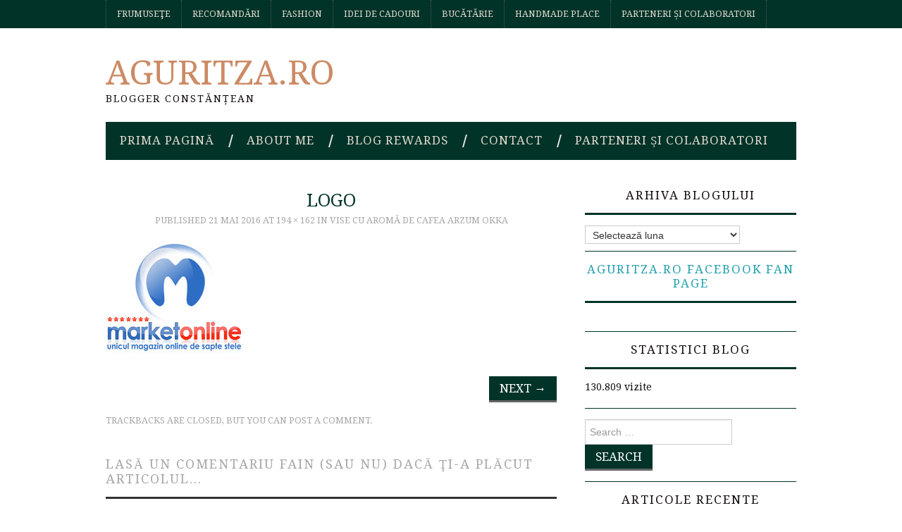

--- FILE ---
content_type: text/html; charset=UTF-8
request_url: https://www.aguritza.ro/2015/10/vise-cu-aroma-de-cafea-arzum-okka.html/logo
body_size: 17057
content:
<!DOCTYPE html><html lang="ro-RO"><head><title>logo - Aguritza.ro</title><meta charset="UTF-8"><meta name="viewport" content="width=device-width"><link rel="profile" href="http://gmpg.org/xfn/11"><link rel="pingback" href="https://www.aguritza.ro/xmlrpc.php"><meta name='robots' content='index, follow, max-image-preview:large, max-snippet:-1, max-video-preview:-1' /><style>img:is([sizes="auto" i], [sizes^="auto," i]) { contain-intrinsic-size: 3000px 1500px }</style><meta name="google-site-verification" content="lgJqkjoBFV1NL37XNIcnU70xEmqsabpaiEkNaoey2PU" /><title>logo - Aguritza.ro</title><link rel="canonical" href="https://www.aguritza.ro/2015/10/vise-cu-aroma-de-cafea-arzum-okka.html/logo/" /><meta property="og:locale" content="ro_RO" /><meta property="og:type" content="article" /><meta property="og:title" content="logo - Aguritza.ro" /><meta property="og:url" content="https://www.aguritza.ro/2015/10/vise-cu-aroma-de-cafea-arzum-okka.html/logo/" /><meta property="og:site_name" content="Aguritza.ro" /><meta property="article:publisher" content="https://www.facebook.com/AguritzaBlog" /><meta property="og:image" content="https://www.aguritza.ro/2015/10/vise-cu-aroma-de-cafea-arzum-okka.html/logo" /><meta property="og:image:width" content="194" /><meta property="og:image:height" content="162" /><meta property="og:image:type" content="image/jpeg" /><meta name="twitter:card" content="summary_large_image" /> <script type="application/ld+json" class="yoast-schema-graph">{"@context":"https://schema.org","@graph":[{"@type":"WebPage","@id":"https://www.aguritza.ro/2015/10/vise-cu-aroma-de-cafea-arzum-okka.html/logo/","url":"https://www.aguritza.ro/2015/10/vise-cu-aroma-de-cafea-arzum-okka.html/logo/","name":"logo - Aguritza.ro","isPartOf":{"@id":"https://www.aguritza.ro/#website"},"primaryImageOfPage":{"@id":"https://www.aguritza.ro/2015/10/vise-cu-aroma-de-cafea-arzum-okka.html/logo/#primaryimage"},"image":{"@id":"https://www.aguritza.ro/2015/10/vise-cu-aroma-de-cafea-arzum-okka.html/logo/#primaryimage"},"thumbnailUrl":"https://www.aguritza.ro/wp-content/uploads/2015/10/logo.jpg","datePublished":"2016-05-21T19:25:57+00:00","breadcrumb":{"@id":"https://www.aguritza.ro/2015/10/vise-cu-aroma-de-cafea-arzum-okka.html/logo/#breadcrumb"},"inLanguage":"ro-RO","potentialAction":[{"@type":"ReadAction","target":["https://www.aguritza.ro/2015/10/vise-cu-aroma-de-cafea-arzum-okka.html/logo/"]}]},{"@type":"ImageObject","inLanguage":"ro-RO","@id":"https://www.aguritza.ro/2015/10/vise-cu-aroma-de-cafea-arzum-okka.html/logo/#primaryimage","url":"https://www.aguritza.ro/wp-content/uploads/2015/10/logo.jpg","contentUrl":"https://www.aguritza.ro/wp-content/uploads/2015/10/logo.jpg","width":194,"height":162},{"@type":"BreadcrumbList","@id":"https://www.aguritza.ro/2015/10/vise-cu-aroma-de-cafea-arzum-okka.html/logo/#breadcrumb","itemListElement":[{"@type":"ListItem","position":1,"name":"Acasă","item":"https://www.aguritza.ro/"},{"@type":"ListItem","position":2,"name":"Vise cu aromă de cafea Arzum Okka","item":"https://www.aguritza.ro/2015/10/vise-cu-aroma-de-cafea-arzum-okka.html"},{"@type":"ListItem","position":3,"name":"logo"}]},{"@type":"WebSite","@id":"https://www.aguritza.ro/#website","url":"https://www.aguritza.ro/","name":"Aguritza.ro","description":"Blogger Constănțean","publisher":{"@id":"https://www.aguritza.ro/#/schema/person/3411992a3c157537dff348277c72d739"},"potentialAction":[{"@type":"SearchAction","target":{"@type":"EntryPoint","urlTemplate":"https://www.aguritza.ro/?s={search_term_string}"},"query-input":{"@type":"PropertyValueSpecification","valueRequired":true,"valueName":"search_term_string"}}],"inLanguage":"ro-RO"},{"@type":["Person","Organization"],"@id":"https://www.aguritza.ro/#/schema/person/3411992a3c157537dff348277c72d739","name":"Aguritza","image":{"@type":"ImageObject","inLanguage":"ro-RO","@id":"https://www.aguritza.ro/#/schema/person/image/","url":"https://www.aguritza.ro/wp-content/uploads/2018/06/36340428_10156508646107265_7345246914931064832_n.jpg","contentUrl":"https://www.aguritza.ro/wp-content/uploads/2018/06/36340428_10156508646107265_7345246914931064832_n.jpg","width":887,"height":960,"caption":"Aguritza"},"logo":{"@id":"https://www.aguritza.ro/#/schema/person/image/"},"sameAs":["https://www.aguritza.ro/","https://www.facebook.com/AguritzaBlog","https://www.instagram.com/aguritza.ro/"]}]}</script> <link rel='dns-prefetch' href='//stats.wp.com' /><link rel='dns-prefetch' href='//fonts.googleapis.com' /><link rel='dns-prefetch' href='//v0.wordpress.com' /><link rel='dns-prefetch' href='//widgets.wp.com' /><link rel='dns-prefetch' href='//s0.wp.com' /><link rel='dns-prefetch' href='//0.gravatar.com' /><link rel='dns-prefetch' href='//1.gravatar.com' /><link rel='dns-prefetch' href='//2.gravatar.com' /><link rel='dns-prefetch' href='//jetpack.wordpress.com' /><link rel='dns-prefetch' href='//public-api.wordpress.com' /><link rel='dns-prefetch' href='//www.googletagmanager.com' /><link rel='dns-prefetch' href='//pagead2.googlesyndication.com' /><link rel="alternate" type="application/rss+xml" title="Aguritza.ro &raquo; Flux" href="https://www.aguritza.ro/feed" /><link rel="alternate" type="application/rss+xml" title="Aguritza.ro &raquo; Flux comentarii" href="https://www.aguritza.ro/comments/feed" /><link rel="alternate" type="application/rss+xml" title="Flux comentarii Aguritza.ro &raquo; logo" href="https://www.aguritza.ro/2015/10/vise-cu-aroma-de-cafea-arzum-okka.html/logo#main/feed" />  <script src="//www.googletagmanager.com/gtag/js?id=G-YT8YSX3CFG"  data-cfasync="false" data-wpfc-render="false" type="text/javascript" async></script> <script data-cfasync="false" data-wpfc-render="false" type="text/javascript">var mi_version = '9.11.1';
				var mi_track_user = true;
				var mi_no_track_reason = '';
								var MonsterInsightsDefaultLocations = {"page_location":"https:\/\/www.aguritza.ro\/2015\/10\/vise-cu-aroma-de-cafea-arzum-okka.html\/logo\/"};
								if ( typeof MonsterInsightsPrivacyGuardFilter === 'function' ) {
					var MonsterInsightsLocations = (typeof MonsterInsightsExcludeQuery === 'object') ? MonsterInsightsPrivacyGuardFilter( MonsterInsightsExcludeQuery ) : MonsterInsightsPrivacyGuardFilter( MonsterInsightsDefaultLocations );
				} else {
					var MonsterInsightsLocations = (typeof MonsterInsightsExcludeQuery === 'object') ? MonsterInsightsExcludeQuery : MonsterInsightsDefaultLocations;
				}

								var disableStrs = [
										'ga-disable-G-YT8YSX3CFG',
									];

				/* Function to detect opted out users */
				function __gtagTrackerIsOptedOut() {
					for (var index = 0; index < disableStrs.length; index++) {
						if (document.cookie.indexOf(disableStrs[index] + '=true') > -1) {
							return true;
						}
					}

					return false;
				}

				/* Disable tracking if the opt-out cookie exists. */
				if (__gtagTrackerIsOptedOut()) {
					for (var index = 0; index < disableStrs.length; index++) {
						window[disableStrs[index]] = true;
					}
				}

				/* Opt-out function */
				function __gtagTrackerOptout() {
					for (var index = 0; index < disableStrs.length; index++) {
						document.cookie = disableStrs[index] + '=true; expires=Thu, 31 Dec 2099 23:59:59 UTC; path=/';
						window[disableStrs[index]] = true;
					}
				}

				if ('undefined' === typeof gaOptout) {
					function gaOptout() {
						__gtagTrackerOptout();
					}
				}
								window.dataLayer = window.dataLayer || [];

				window.MonsterInsightsDualTracker = {
					helpers: {},
					trackers: {},
				};
				if (mi_track_user) {
					function __gtagDataLayer() {
						dataLayer.push(arguments);
					}

					function __gtagTracker(type, name, parameters) {
						if (!parameters) {
							parameters = {};
						}

						if (parameters.send_to) {
							__gtagDataLayer.apply(null, arguments);
							return;
						}

						if (type === 'event') {
														parameters.send_to = monsterinsights_frontend.v4_id;
							var hookName = name;
							if (typeof parameters['event_category'] !== 'undefined') {
								hookName = parameters['event_category'] + ':' + name;
							}

							if (typeof MonsterInsightsDualTracker.trackers[hookName] !== 'undefined') {
								MonsterInsightsDualTracker.trackers[hookName](parameters);
							} else {
								__gtagDataLayer('event', name, parameters);
							}
							
						} else {
							__gtagDataLayer.apply(null, arguments);
						}
					}

					__gtagTracker('js', new Date());
					__gtagTracker('set', {
						'developer_id.dZGIzZG': true,
											});
					if ( MonsterInsightsLocations.page_location ) {
						__gtagTracker('set', MonsterInsightsLocations);
					}
										__gtagTracker('config', 'G-YT8YSX3CFG', {"forceSSL":"true","link_attribution":"true"} );
										window.gtag = __gtagTracker;										(function () {
						/* https://developers.google.com/analytics/devguides/collection/analyticsjs/ */
						/* ga and __gaTracker compatibility shim. */
						var noopfn = function () {
							return null;
						};
						var newtracker = function () {
							return new Tracker();
						};
						var Tracker = function () {
							return null;
						};
						var p = Tracker.prototype;
						p.get = noopfn;
						p.set = noopfn;
						p.send = function () {
							var args = Array.prototype.slice.call(arguments);
							args.unshift('send');
							__gaTracker.apply(null, args);
						};
						var __gaTracker = function () {
							var len = arguments.length;
							if (len === 0) {
								return;
							}
							var f = arguments[len - 1];
							if (typeof f !== 'object' || f === null || typeof f.hitCallback !== 'function') {
								if ('send' === arguments[0]) {
									var hitConverted, hitObject = false, action;
									if ('event' === arguments[1]) {
										if ('undefined' !== typeof arguments[3]) {
											hitObject = {
												'eventAction': arguments[3],
												'eventCategory': arguments[2],
												'eventLabel': arguments[4],
												'value': arguments[5] ? arguments[5] : 1,
											}
										}
									}
									if ('pageview' === arguments[1]) {
										if ('undefined' !== typeof arguments[2]) {
											hitObject = {
												'eventAction': 'page_view',
												'page_path': arguments[2],
											}
										}
									}
									if (typeof arguments[2] === 'object') {
										hitObject = arguments[2];
									}
									if (typeof arguments[5] === 'object') {
										Object.assign(hitObject, arguments[5]);
									}
									if ('undefined' !== typeof arguments[1].hitType) {
										hitObject = arguments[1];
										if ('pageview' === hitObject.hitType) {
											hitObject.eventAction = 'page_view';
										}
									}
									if (hitObject) {
										action = 'timing' === arguments[1].hitType ? 'timing_complete' : hitObject.eventAction;
										hitConverted = mapArgs(hitObject);
										__gtagTracker('event', action, hitConverted);
									}
								}
								return;
							}

							function mapArgs(args) {
								var arg, hit = {};
								var gaMap = {
									'eventCategory': 'event_category',
									'eventAction': 'event_action',
									'eventLabel': 'event_label',
									'eventValue': 'event_value',
									'nonInteraction': 'non_interaction',
									'timingCategory': 'event_category',
									'timingVar': 'name',
									'timingValue': 'value',
									'timingLabel': 'event_label',
									'page': 'page_path',
									'location': 'page_location',
									'title': 'page_title',
									'referrer' : 'page_referrer',
								};
								for (arg in args) {
																		if (!(!args.hasOwnProperty(arg) || !gaMap.hasOwnProperty(arg))) {
										hit[gaMap[arg]] = args[arg];
									} else {
										hit[arg] = args[arg];
									}
								}
								return hit;
							}

							try {
								f.hitCallback();
							} catch (ex) {
							}
						};
						__gaTracker.create = newtracker;
						__gaTracker.getByName = newtracker;
						__gaTracker.getAll = function () {
							return [];
						};
						__gaTracker.remove = noopfn;
						__gaTracker.loaded = true;
						window['__gaTracker'] = __gaTracker;
					})();
									} else {
										console.log("");
					(function () {
						function __gtagTracker() {
							return null;
						}

						window['__gtagTracker'] = __gtagTracker;
						window['gtag'] = __gtagTracker;
					})();
									}</script>  <script type="text/javascript">window._wpemojiSettings = {"baseUrl":"https:\/\/s.w.org\/images\/core\/emoji\/16.0.1\/72x72\/","ext":".png","svgUrl":"https:\/\/s.w.org\/images\/core\/emoji\/16.0.1\/svg\/","svgExt":".svg","source":{"concatemoji":"https:\/\/www.aguritza.ro\/wp-includes\/js\/wp-emoji-release.min.js?ver=6.8.3"}};
/*! This file is auto-generated */
!function(s,n){var o,i,e;function c(e){try{var t={supportTests:e,timestamp:(new Date).valueOf()};sessionStorage.setItem(o,JSON.stringify(t))}catch(e){}}function p(e,t,n){e.clearRect(0,0,e.canvas.width,e.canvas.height),e.fillText(t,0,0);var t=new Uint32Array(e.getImageData(0,0,e.canvas.width,e.canvas.height).data),a=(e.clearRect(0,0,e.canvas.width,e.canvas.height),e.fillText(n,0,0),new Uint32Array(e.getImageData(0,0,e.canvas.width,e.canvas.height).data));return t.every(function(e,t){return e===a[t]})}function u(e,t){e.clearRect(0,0,e.canvas.width,e.canvas.height),e.fillText(t,0,0);for(var n=e.getImageData(16,16,1,1),a=0;a<n.data.length;a++)if(0!==n.data[a])return!1;return!0}function f(e,t,n,a){switch(t){case"flag":return n(e,"\ud83c\udff3\ufe0f\u200d\u26a7\ufe0f","\ud83c\udff3\ufe0f\u200b\u26a7\ufe0f")?!1:!n(e,"\ud83c\udde8\ud83c\uddf6","\ud83c\udde8\u200b\ud83c\uddf6")&&!n(e,"\ud83c\udff4\udb40\udc67\udb40\udc62\udb40\udc65\udb40\udc6e\udb40\udc67\udb40\udc7f","\ud83c\udff4\u200b\udb40\udc67\u200b\udb40\udc62\u200b\udb40\udc65\u200b\udb40\udc6e\u200b\udb40\udc67\u200b\udb40\udc7f");case"emoji":return!a(e,"\ud83e\udedf")}return!1}function g(e,t,n,a){var r="undefined"!=typeof WorkerGlobalScope&&self instanceof WorkerGlobalScope?new OffscreenCanvas(300,150):s.createElement("canvas"),o=r.getContext("2d",{willReadFrequently:!0}),i=(o.textBaseline="top",o.font="600 32px Arial",{});return e.forEach(function(e){i[e]=t(o,e,n,a)}),i}function t(e){var t=s.createElement("script");t.src=e,t.defer=!0,s.head.appendChild(t)}"undefined"!=typeof Promise&&(o="wpEmojiSettingsSupports",i=["flag","emoji"],n.supports={everything:!0,everythingExceptFlag:!0},e=new Promise(function(e){s.addEventListener("DOMContentLoaded",e,{once:!0})}),new Promise(function(t){var n=function(){try{var e=JSON.parse(sessionStorage.getItem(o));if("object"==typeof e&&"number"==typeof e.timestamp&&(new Date).valueOf()<e.timestamp+604800&&"object"==typeof e.supportTests)return e.supportTests}catch(e){}return null}();if(!n){if("undefined"!=typeof Worker&&"undefined"!=typeof OffscreenCanvas&&"undefined"!=typeof URL&&URL.createObjectURL&&"undefined"!=typeof Blob)try{var e="postMessage("+g.toString()+"("+[JSON.stringify(i),f.toString(),p.toString(),u.toString()].join(",")+"));",a=new Blob([e],{type:"text/javascript"}),r=new Worker(URL.createObjectURL(a),{name:"wpTestEmojiSupports"});return void(r.onmessage=function(e){c(n=e.data),r.terminate(),t(n)})}catch(e){}c(n=g(i,f,p,u))}t(n)}).then(function(e){for(var t in e)n.supports[t]=e[t],n.supports.everything=n.supports.everything&&n.supports[t],"flag"!==t&&(n.supports.everythingExceptFlag=n.supports.everythingExceptFlag&&n.supports[t]);n.supports.everythingExceptFlag=n.supports.everythingExceptFlag&&!n.supports.flag,n.DOMReady=!1,n.readyCallback=function(){n.DOMReady=!0}}).then(function(){return e}).then(function(){var e;n.supports.everything||(n.readyCallback(),(e=n.source||{}).concatemoji?t(e.concatemoji):e.wpemoji&&e.twemoji&&(t(e.twemoji),t(e.wpemoji)))}))}((window,document),window._wpemojiSettings);</script> <style id='wp-emoji-styles-inline-css' type='text/css'>img.wp-smiley, img.emoji {
		display: inline !important;
		border: none !important;
		box-shadow: none !important;
		height: 1em !important;
		width: 1em !important;
		margin: 0 0.07em !important;
		vertical-align: -0.1em !important;
		background: none !important;
		padding: 0 !important;
	}</style><link data-optimized="1" rel='stylesheet' id='wp-block-library-css' href='https://www.aguritza.ro/wp-content/litespeed/css/feb1b935f60c21ad06f06ff314ec6f98.css?ver=a4f5c' type='text/css' media='all' /><style id='classic-theme-styles-inline-css' type='text/css'>/*! This file is auto-generated */
.wp-block-button__link{color:#fff;background-color:#32373c;border-radius:9999px;box-shadow:none;text-decoration:none;padding:calc(.667em + 2px) calc(1.333em + 2px);font-size:1.125em}.wp-block-file__button{background:#32373c;color:#fff;text-decoration:none}</style><link data-optimized="1" rel='stylesheet' id='mediaelement-css' href='https://www.aguritza.ro/wp-content/litespeed/css/2277465ca234d25214304ea0b2ebef2f.css?ver=1ca12' type='text/css' media='all' /><link data-optimized="1" rel='stylesheet' id='wp-mediaelement-css' href='https://www.aguritza.ro/wp-content/litespeed/css/af88bfa26deb13cfb7196771a42c3eb3.css?ver=91353' type='text/css' media='all' /><style id='jetpack-sharing-buttons-style-inline-css' type='text/css'>.jetpack-sharing-buttons__services-list{display:flex;flex-direction:row;flex-wrap:wrap;gap:0;list-style-type:none;margin:5px;padding:0}.jetpack-sharing-buttons__services-list.has-small-icon-size{font-size:12px}.jetpack-sharing-buttons__services-list.has-normal-icon-size{font-size:16px}.jetpack-sharing-buttons__services-list.has-large-icon-size{font-size:24px}.jetpack-sharing-buttons__services-list.has-huge-icon-size{font-size:36px}@media print{.jetpack-sharing-buttons__services-list{display:none!important}}.editor-styles-wrapper .wp-block-jetpack-sharing-buttons{gap:0;padding-inline-start:0}ul.jetpack-sharing-buttons__services-list.has-background{padding:1.25em 2.375em}</style><style id='global-styles-inline-css' type='text/css'>:root{--wp--preset--aspect-ratio--square: 1;--wp--preset--aspect-ratio--4-3: 4/3;--wp--preset--aspect-ratio--3-4: 3/4;--wp--preset--aspect-ratio--3-2: 3/2;--wp--preset--aspect-ratio--2-3: 2/3;--wp--preset--aspect-ratio--16-9: 16/9;--wp--preset--aspect-ratio--9-16: 9/16;--wp--preset--color--black: #000000;--wp--preset--color--cyan-bluish-gray: #abb8c3;--wp--preset--color--white: #ffffff;--wp--preset--color--pale-pink: #f78da7;--wp--preset--color--vivid-red: #cf2e2e;--wp--preset--color--luminous-vivid-orange: #ff6900;--wp--preset--color--luminous-vivid-amber: #fcb900;--wp--preset--color--light-green-cyan: #7bdcb5;--wp--preset--color--vivid-green-cyan: #00d084;--wp--preset--color--pale-cyan-blue: #8ed1fc;--wp--preset--color--vivid-cyan-blue: #0693e3;--wp--preset--color--vivid-purple: #9b51e0;--wp--preset--gradient--vivid-cyan-blue-to-vivid-purple: linear-gradient(135deg,rgba(6,147,227,1) 0%,rgb(155,81,224) 100%);--wp--preset--gradient--light-green-cyan-to-vivid-green-cyan: linear-gradient(135deg,rgb(122,220,180) 0%,rgb(0,208,130) 100%);--wp--preset--gradient--luminous-vivid-amber-to-luminous-vivid-orange: linear-gradient(135deg,rgba(252,185,0,1) 0%,rgba(255,105,0,1) 100%);--wp--preset--gradient--luminous-vivid-orange-to-vivid-red: linear-gradient(135deg,rgba(255,105,0,1) 0%,rgb(207,46,46) 100%);--wp--preset--gradient--very-light-gray-to-cyan-bluish-gray: linear-gradient(135deg,rgb(238,238,238) 0%,rgb(169,184,195) 100%);--wp--preset--gradient--cool-to-warm-spectrum: linear-gradient(135deg,rgb(74,234,220) 0%,rgb(151,120,209) 20%,rgb(207,42,186) 40%,rgb(238,44,130) 60%,rgb(251,105,98) 80%,rgb(254,248,76) 100%);--wp--preset--gradient--blush-light-purple: linear-gradient(135deg,rgb(255,206,236) 0%,rgb(152,150,240) 100%);--wp--preset--gradient--blush-bordeaux: linear-gradient(135deg,rgb(254,205,165) 0%,rgb(254,45,45) 50%,rgb(107,0,62) 100%);--wp--preset--gradient--luminous-dusk: linear-gradient(135deg,rgb(255,203,112) 0%,rgb(199,81,192) 50%,rgb(65,88,208) 100%);--wp--preset--gradient--pale-ocean: linear-gradient(135deg,rgb(255,245,203) 0%,rgb(182,227,212) 50%,rgb(51,167,181) 100%);--wp--preset--gradient--electric-grass: linear-gradient(135deg,rgb(202,248,128) 0%,rgb(113,206,126) 100%);--wp--preset--gradient--midnight: linear-gradient(135deg,rgb(2,3,129) 0%,rgb(40,116,252) 100%);--wp--preset--font-size--small: 13px;--wp--preset--font-size--medium: 20px;--wp--preset--font-size--large: 36px;--wp--preset--font-size--x-large: 42px;--wp--preset--spacing--20: 0.44rem;--wp--preset--spacing--30: 0.67rem;--wp--preset--spacing--40: 1rem;--wp--preset--spacing--50: 1.5rem;--wp--preset--spacing--60: 2.25rem;--wp--preset--spacing--70: 3.38rem;--wp--preset--spacing--80: 5.06rem;--wp--preset--shadow--natural: 6px 6px 9px rgba(0, 0, 0, 0.2);--wp--preset--shadow--deep: 12px 12px 50px rgba(0, 0, 0, 0.4);--wp--preset--shadow--sharp: 6px 6px 0px rgba(0, 0, 0, 0.2);--wp--preset--shadow--outlined: 6px 6px 0px -3px rgba(255, 255, 255, 1), 6px 6px rgba(0, 0, 0, 1);--wp--preset--shadow--crisp: 6px 6px 0px rgba(0, 0, 0, 1);}:where(.is-layout-flex){gap: 0.5em;}:where(.is-layout-grid){gap: 0.5em;}body .is-layout-flex{display: flex;}.is-layout-flex{flex-wrap: wrap;align-items: center;}.is-layout-flex > :is(*, div){margin: 0;}body .is-layout-grid{display: grid;}.is-layout-grid > :is(*, div){margin: 0;}:where(.wp-block-columns.is-layout-flex){gap: 2em;}:where(.wp-block-columns.is-layout-grid){gap: 2em;}:where(.wp-block-post-template.is-layout-flex){gap: 1.25em;}:where(.wp-block-post-template.is-layout-grid){gap: 1.25em;}.has-black-color{color: var(--wp--preset--color--black) !important;}.has-cyan-bluish-gray-color{color: var(--wp--preset--color--cyan-bluish-gray) !important;}.has-white-color{color: var(--wp--preset--color--white) !important;}.has-pale-pink-color{color: var(--wp--preset--color--pale-pink) !important;}.has-vivid-red-color{color: var(--wp--preset--color--vivid-red) !important;}.has-luminous-vivid-orange-color{color: var(--wp--preset--color--luminous-vivid-orange) !important;}.has-luminous-vivid-amber-color{color: var(--wp--preset--color--luminous-vivid-amber) !important;}.has-light-green-cyan-color{color: var(--wp--preset--color--light-green-cyan) !important;}.has-vivid-green-cyan-color{color: var(--wp--preset--color--vivid-green-cyan) !important;}.has-pale-cyan-blue-color{color: var(--wp--preset--color--pale-cyan-blue) !important;}.has-vivid-cyan-blue-color{color: var(--wp--preset--color--vivid-cyan-blue) !important;}.has-vivid-purple-color{color: var(--wp--preset--color--vivid-purple) !important;}.has-black-background-color{background-color: var(--wp--preset--color--black) !important;}.has-cyan-bluish-gray-background-color{background-color: var(--wp--preset--color--cyan-bluish-gray) !important;}.has-white-background-color{background-color: var(--wp--preset--color--white) !important;}.has-pale-pink-background-color{background-color: var(--wp--preset--color--pale-pink) !important;}.has-vivid-red-background-color{background-color: var(--wp--preset--color--vivid-red) !important;}.has-luminous-vivid-orange-background-color{background-color: var(--wp--preset--color--luminous-vivid-orange) !important;}.has-luminous-vivid-amber-background-color{background-color: var(--wp--preset--color--luminous-vivid-amber) !important;}.has-light-green-cyan-background-color{background-color: var(--wp--preset--color--light-green-cyan) !important;}.has-vivid-green-cyan-background-color{background-color: var(--wp--preset--color--vivid-green-cyan) !important;}.has-pale-cyan-blue-background-color{background-color: var(--wp--preset--color--pale-cyan-blue) !important;}.has-vivid-cyan-blue-background-color{background-color: var(--wp--preset--color--vivid-cyan-blue) !important;}.has-vivid-purple-background-color{background-color: var(--wp--preset--color--vivid-purple) !important;}.has-black-border-color{border-color: var(--wp--preset--color--black) !important;}.has-cyan-bluish-gray-border-color{border-color: var(--wp--preset--color--cyan-bluish-gray) !important;}.has-white-border-color{border-color: var(--wp--preset--color--white) !important;}.has-pale-pink-border-color{border-color: var(--wp--preset--color--pale-pink) !important;}.has-vivid-red-border-color{border-color: var(--wp--preset--color--vivid-red) !important;}.has-luminous-vivid-orange-border-color{border-color: var(--wp--preset--color--luminous-vivid-orange) !important;}.has-luminous-vivid-amber-border-color{border-color: var(--wp--preset--color--luminous-vivid-amber) !important;}.has-light-green-cyan-border-color{border-color: var(--wp--preset--color--light-green-cyan) !important;}.has-vivid-green-cyan-border-color{border-color: var(--wp--preset--color--vivid-green-cyan) !important;}.has-pale-cyan-blue-border-color{border-color: var(--wp--preset--color--pale-cyan-blue) !important;}.has-vivid-cyan-blue-border-color{border-color: var(--wp--preset--color--vivid-cyan-blue) !important;}.has-vivid-purple-border-color{border-color: var(--wp--preset--color--vivid-purple) !important;}.has-vivid-cyan-blue-to-vivid-purple-gradient-background{background: var(--wp--preset--gradient--vivid-cyan-blue-to-vivid-purple) !important;}.has-light-green-cyan-to-vivid-green-cyan-gradient-background{background: var(--wp--preset--gradient--light-green-cyan-to-vivid-green-cyan) !important;}.has-luminous-vivid-amber-to-luminous-vivid-orange-gradient-background{background: var(--wp--preset--gradient--luminous-vivid-amber-to-luminous-vivid-orange) !important;}.has-luminous-vivid-orange-to-vivid-red-gradient-background{background: var(--wp--preset--gradient--luminous-vivid-orange-to-vivid-red) !important;}.has-very-light-gray-to-cyan-bluish-gray-gradient-background{background: var(--wp--preset--gradient--very-light-gray-to-cyan-bluish-gray) !important;}.has-cool-to-warm-spectrum-gradient-background{background: var(--wp--preset--gradient--cool-to-warm-spectrum) !important;}.has-blush-light-purple-gradient-background{background: var(--wp--preset--gradient--blush-light-purple) !important;}.has-blush-bordeaux-gradient-background{background: var(--wp--preset--gradient--blush-bordeaux) !important;}.has-luminous-dusk-gradient-background{background: var(--wp--preset--gradient--luminous-dusk) !important;}.has-pale-ocean-gradient-background{background: var(--wp--preset--gradient--pale-ocean) !important;}.has-electric-grass-gradient-background{background: var(--wp--preset--gradient--electric-grass) !important;}.has-midnight-gradient-background{background: var(--wp--preset--gradient--midnight) !important;}.has-small-font-size{font-size: var(--wp--preset--font-size--small) !important;}.has-medium-font-size{font-size: var(--wp--preset--font-size--medium) !important;}.has-large-font-size{font-size: var(--wp--preset--font-size--large) !important;}.has-x-large-font-size{font-size: var(--wp--preset--font-size--x-large) !important;}
:where(.wp-block-post-template.is-layout-flex){gap: 1.25em;}:where(.wp-block-post-template.is-layout-grid){gap: 1.25em;}
:where(.wp-block-columns.is-layout-flex){gap: 2em;}:where(.wp-block-columns.is-layout-grid){gap: 2em;}
:root :where(.wp-block-pullquote){font-size: 1.5em;line-height: 1.6;}</style><link rel='stylesheet' id='athemes-headings-fonts-css' href='//fonts.googleapis.com/css?family=Droid+Serif%3A400%2C700%2C400italic%2C700italic&#038;ver=6.8.3' type='text/css' media='all' /><link rel='stylesheet' id='athemes-body-fonts-css' href='//fonts.googleapis.com/css?family=Droid+Serif%3A400%2C700%2C400italic%2C700italic&#038;ver=6.8.3' type='text/css' media='all' /><link data-optimized="1" rel='stylesheet' id='athemes-symbols-css' href='https://www.aguritza.ro/wp-content/litespeed/css/3f9d8470fdb3a2011276d569c6b200a8.css?ver=ad24e' type='text/css' media='all' /><link data-optimized="1" rel='stylesheet' id='athemes-bootstrap-css' href='https://www.aguritza.ro/wp-content/litespeed/css/7760202b6119d3de13e72ddee4d07236.css?ver=12b4f' type='text/css' media='all' /><link data-optimized="1" rel='stylesheet' id='athemes-style-css' href='https://www.aguritza.ro/wp-content/litespeed/css/0d9c3e43c02bf7dc257217584f08bbeb.css?ver=f1b2a' type='text/css' media='all' /><style id='athemes-style-inline-css' type='text/css'>button, input[type="button"], input[type="reset"], input[type="submit"], #top-navigation, #top-navigation li:hover ul, #top-navigation li.sfHover ul, #main-navigation li:hover ul, #main-navigation li.sfHover ul, #main-navigation > .sf-menu > ul, .site-content [class*="navigation"] a, .widget-tab-nav li.active a, .widget-social-icons li a [class^="ico-"]:before, .site-footer { background: #013328; }
#main-navigation, .entry-footer, .page-header, .author-info, .site-content [class*="navigation"] a:hover, .site-content .post-navigation, .comments-title, .widget, .widget-title, ul.widget-tab-nav, .site-extra { border-color: #013328; }
.site-title a { color: #cc8b65; }
.site-description { color: #100c0d; }
.entry-title, .entry-title a { color: #013328; }
body { color: #100c0d; }
h1, h2, h3, h4, h5, h6, button, input[type="button"], input[type="reset"], input[type="submit"], .site-title, .site-description, .sf-menu li a, .nav-open, .nav-close, .entry-meta, .author-info .author-links a, .site-content [class*="navigation"] a, .site-content .post-navigation span, .comment-list li.comment .comment-author .fn, .comment-list li.comment .comment-metadata a, .comment-list li.comment .reply a, #commentform label, .widget-tab-nav li a, .widget-entry-content span, .widget-entry-summary span, #widget-tab-tags, .site-footer { font-family: Droid Serif; }
body { font-family: Droid Serif; }</style><link data-optimized="1" rel='stylesheet' id='jetpack_likes-css' href='https://www.aguritza.ro/wp-content/litespeed/css/208ff7ba30fe71d80612f9698ea5b4be.css?ver=2bc8d' type='text/css' media='all' /><style id='jetpack_facebook_likebox-inline-css' type='text/css'>.widget_facebook_likebox {
	overflow: hidden;
}</style> <script type="text/javascript" src="//cdn.aguritza.ro/wp-includes/js/dist/hooks.min.js?ver=4d63a3d491d11ffd8ac6" id="wp-hooks-js"></script> <script type="text/javascript" src="//cdn.aguritza.ro/wp-includes/js/dist/i18n.min.js?ver=5e580eb46a90c2b997e6" id="wp-i18n-js"></script> <script type="text/javascript" id="wp-i18n-js-after">wp.i18n.setLocaleData( { 'text direction\u0004ltr': [ 'ltr' ] } );</script> <script type="text/javascript" src="//cdn.aguritza.ro/wp-includes/js/dist/vendor/wp-polyfill.min.js?ver=3.15.0" id="wp-polyfill-js"></script> <script type="text/javascript" src="//cdn.aguritza.ro/wp-includes/js/dist/url.min.js?ver=c2964167dfe2477c14ea" id="wp-url-js"></script> <script type="text/javascript" id="wp-api-fetch-js-translations">( function( domain, translations ) {
	var localeData = translations.locale_data[ domain ] || translations.locale_data.messages;
	localeData[""].domain = domain;
	wp.i18n.setLocaleData( localeData, domain );
} )( "default", {"translation-revision-date":"2025-12-09 09:48:50+0000","generator":"GlotPress\/4.0.3","domain":"messages","locale_data":{"messages":{"":{"domain":"messages","plural-forms":"nplurals=3; plural=(n == 1) ? 0 : ((n == 0 || n % 100 >= 2 && n % 100 <= 19) ? 1 : 2);","lang":"ro"},"An unknown error occurred.":["A ap\u0103rut o eroare necunoscut\u0103."],"The response is not a valid JSON response.":["R\u0103spunsul nu este un r\u0103spuns JSON valid."],"Media upload failed. If this is a photo or a large image, please scale it down and try again.":["\u00cenc\u0103rcarea elementului media a e\u0219uat. Dac\u0103 este o fotografie sau o imagine mare, te rog s\u0103-i reduci dimensiunile \u0219i \u00eencearc\u0103 din nou."],"You are probably offline.":["Probabil e\u0219ti offline."]}},"comment":{"reference":"wp-includes\/js\/dist\/api-fetch.js"}} );</script> <script type="text/javascript" src="//cdn.aguritza.ro/wp-includes/js/dist/api-fetch.min.js?ver=3623a576c78df404ff20" id="wp-api-fetch-js"></script> <script type="text/javascript" id="wp-api-fetch-js-after">wp.apiFetch.use( wp.apiFetch.createRootURLMiddleware( "https://www.aguritza.ro/wp-json/" ) );
wp.apiFetch.nonceMiddleware = wp.apiFetch.createNonceMiddleware( "1ed603c199" );
wp.apiFetch.use( wp.apiFetch.nonceMiddleware );
wp.apiFetch.use( wp.apiFetch.mediaUploadMiddleware );
wp.apiFetch.nonceEndpoint = "https://www.aguritza.ro/wp-admin/admin-ajax.php?action=rest-nonce";</script> <script data-cfasync="false" data-wpfc-render="false" type="text/javascript" id='monsterinsights-frontend-script-js-extra'>var monsterinsights_frontend = {"js_events_tracking":"true","download_extensions":"doc,pdf,ppt,zip,xls,docx,pptx,xlsx","inbound_paths":"[{\"path\":\"\\\/go\\\/\",\"label\":\"affiliate\"},{\"path\":\"\\\/recommend\\\/\",\"label\":\"affiliate\"}]","home_url":"https:\/\/www.aguritza.ro","hash_tracking":"false","v4_id":"G-YT8YSX3CFG"};</script> <script type="text/javascript" src="//cdn.aguritza.ro/wp-includes/js/jquery/jquery.min.js?ver=3.7.1" id="jquery-core-js"></script> <link rel="https://api.w.org/" href="https://www.aguritza.ro/wp-json/" /><link rel="alternate" title="JSON" type="application/json" href="https://www.aguritza.ro/wp-json/wp/v2/media/844" /><link rel="EditURI" type="application/rsd+xml" title="RSD" href="https://www.aguritza.ro/xmlrpc.php?rsd" /><link rel='shortlink' href='https://wp.me/a855PX-dC' /><link rel="alternate" title="oEmbed (JSON)" type="application/json+oembed" href="https://www.aguritza.ro/wp-json/oembed/1.0/embed?url=https%3A%2F%2Fwww.aguritza.ro%2F2015%2F10%2Fvise-cu-aroma-de-cafea-arzum-okka.html%2Flogo%23main" /><link rel="alternate" title="oEmbed (XML)" type="text/xml+oembed" href="https://www.aguritza.ro/wp-json/oembed/1.0/embed?url=https%3A%2F%2Fwww.aguritza.ro%2F2015%2F10%2Fvise-cu-aroma-de-cafea-arzum-okka.html%2Flogo%23main&#038;format=xml" /><meta name="generator" content="Site Kit by Google 1.170.0" /><style>img#wpstats{display:none}</style><!--[if lt IE 9]> <script src="https://www.aguritza.ro/wp-content/themes/fashionistas/js/html5shiv.js"></script> <![endif]--><meta name="google-adsense-platform-account" content="ca-host-pub-2644536267352236"><meta name="google-adsense-platform-domain" content="sitekit.withgoogle.com"> <style type="text/css">.recentcomments a{display:inline !important;padding:0 !important;margin:0 !important;}</style> <script type="text/javascript" async="async" src="https://pagead2.googlesyndication.com/pagead/js/adsbygoogle.js?client=ca-pub-1657257591509507&amp;host=ca-host-pub-2644536267352236" crossorigin="anonymous"></script> <style type="text/css" id="wp-custom-css">#top-navigation li a{
	color: #E3DCD2; 
}
#top-navigation li a:hover{
	color: #CC8B65;
}

#main-navigation li.current_page_item>a{
	color: #CC8B65;
}

#main-navigation li a{
	color: #E3DCD2; 
}

#main-navigation li a:hover{
	color: #CC8B65;
}

.entry-title a:hover{
	color: #CC8B65;
}</style></head><body class="attachment wp-singular attachment-template-default single single-attachment postid-844 attachmentid-844 attachment-jpeg wp-theme-fashionistas" data-burst_id="844" data-burst_type="attachment"><nav id="top-navigation" class="main-navigation" role="navigation"><div class="clearfix container"><div class="sf-menu"><ul id="menu-contact" class="menu"><li id="menu-item-7226" class="menu-item menu-item-type-taxonomy menu-item-object-category menu-item-7226"><a href="https://www.aguritza.ro/category/frumusete">Frumuseţe</a></li><li id="menu-item-7225" class="menu-item menu-item-type-taxonomy menu-item-object-category menu-item-7225"><a href="https://www.aguritza.ro/category/recomandari">Recomandări</a></li><li id="menu-item-7227" class="menu-item menu-item-type-taxonomy menu-item-object-category menu-item-7227"><a href="https://www.aguritza.ro/category/fashion">Fashion</a></li><li id="menu-item-7228" class="menu-item menu-item-type-taxonomy menu-item-object-category menu-item-7228"><a href="https://www.aguritza.ro/category/idei-de-cadouri">Idei de cadouri</a></li><li id="menu-item-7229" class="menu-item menu-item-type-taxonomy menu-item-object-category menu-item-7229"><a href="https://www.aguritza.ro/category/bucatarie">Bucătărie</a></li><li id="menu-item-7230" class="menu-item menu-item-type-taxonomy menu-item-object-category menu-item-7230"><a href="https://www.aguritza.ro/category/handmade-place">Handmade Place</a></li><li id="menu-item-7253" class="menu-item menu-item-type-post_type menu-item-object-page menu-item-7253"><a href="https://www.aguritza.ro/parteneri-blog">PARTENERI ȘI COLABORATORI</a></li></ul></div></div></nav><header id="masthead" class="clearfix container site-header" role="banner"><div class="site-branding"><div class="site-title"> <a href="https://www.aguritza.ro/" title="Aguritza.ro" rel="home"> Aguritza.ro </a></div><div class="site-description">Blogger Constănțean</div></div></header><nav id="main-navigation" class="container main-navigation" role="navigation"> <a href="#main-navigation" class="nav-open">Menu</a> <a href="#" class="nav-close">Close</a><div class="sf-menu"><ul><li ><a href="https://www.aguritza.ro/">Prima pagină</a></li><li class="page_item page-item-2708"><a href="https://www.aguritza.ro/about-me">About Me</a></li><li class="page_item page-item-546"><a href="https://www.aguritza.ro/blog-rewards">BLOG REWARDS</a></li><li class="page_item page-item-8691"><a href="https://www.aguritza.ro/contact">Contact</a></li><li class="page_item page-item-7251"><a href="https://www.aguritza.ro/parteneri-blog">PARTENERI ȘI COLABORATORI</a></li></ul></div></nav><div id="main" class="site-main"><div class="clearfix container"><div id="primary" class="content-area image-attachment"><div id="content" class="site-content" role="main"><article id="post-844" class="post-844 attachment type-attachment status-inherit hentry"><header class="entry-header"><h1 class="entry-title">logo</h1><div class="entry-meta"> Published <span class="entry-date"><time class="entry-date" datetime="2016-05-21T22:25:57+03:00">21 mai 2016</time></span> at <a href="https://www.aguritza.ro/wp-content/uploads/2015/10/logo.jpg" title="Link to full-size image">194 &times; 162</a> in <a href="https://www.aguritza.ro/2015/10/vise-cu-aroma-de-cafea-arzum-okka.html" title="Return to Vise cu aromă de cafea Arzum Okka" rel="gallery">Vise cu aromă de cafea Arzum Okka</a></div></header><div class="entry-content"><div class="entry-attachment"><div class="attachment"> <a href="https://www.aguritza.ro/2015/10/vise-cu-aroma-de-cafea-arzum-okka.html/logo#main" title="logo" rel="attachment"><img width="194" height="162" src="https://www.aguritza.ro/wp-content/uploads/2015/10/logo.jpg" class="attachment-1200x1200 size-1200x1200" alt="" decoding="async" /></a></div></div></div><nav role="navigation" id="image-navigation" class="image-navigation"><div class="nav-previous"></div><div class="nav-next"><a href='https://www.aguritza.ro/2015/10/vise-cu-aroma-de-cafea-arzum-okka.html/okke7-300x249#main'>Next <span class="meta-nav">&rarr;</span></a></div></nav><footer class="entry-meta"> Trackbacks are closed, but you can <a class="comment-link" href="#respond" title="Post a comment">post a comment</a>.</footer></article><div id="comments" class="comments-area"><div id="respond" class="comment-respond"><h3 id="reply-title" class="comment-reply-title">Lasă un comentariu fain (sau nu) dacă ţi-a plăcut articolul...<small><a rel="nofollow" id="cancel-comment-reply-link" href="/2015/10/vise-cu-aroma-de-cafea-arzum-okka.html/logo#respond" style="display:none;">Anulează răspunsul</a></small></h3><form id="commentform" class="comment-form"> <iframe
 title="Formular de comentarii"
 src="https://jetpack.wordpress.com/jetpack-comment/?blogid=119424769&#038;postid=844&#038;comment_registration=0&#038;require_name_email=1&#038;stc_enabled=1&#038;stb_enabled=1&#038;show_avatars=1&#038;avatar_default=mystery&#038;greeting=Las%C4%83+un+comentariu+fain+%28sau+nu%29+dac%C4%83+%C5%A3i-a+pl%C4%83cut+articolul...&#038;jetpack_comments_nonce=2f72222f7a&#038;greeting_reply=R%C4%83spunde-i+lui+%25s&#038;color_scheme=light&#038;lang=ro_RO&#038;jetpack_version=15.4&#038;iframe_unique_id=1&#038;show_cookie_consent=10&#038;has_cookie_consent=0&#038;is_current_user_subscribed=0&#038;token_key=%3Bnormal%3B&#038;sig=fc416b64ccca3b7309d7951d79e0b1a170e16de7#parent=https%3A%2F%2Fwww.aguritza.ro%2F2015%2F10%2Fvise-cu-aroma-de-cafea-arzum-okka.html%2Flogo"
 name="jetpack_remote_comment"
 style="width:100%; height: 430px; border:0;"
 class="jetpack_remote_comment"
 id="jetpack_remote_comment"
 sandbox="allow-same-origin allow-top-navigation allow-scripts allow-forms allow-popups"
 > </iframe> <!--[if !IE]><!--> <script>document.addEventListener('DOMContentLoaded', function () {
							var commentForms = document.getElementsByClassName('jetpack_remote_comment');
							for (var i = 0; i < commentForms.length; i++) {
								commentForms[i].allowTransparency = false;
								commentForms[i].scrolling = 'no';
							}
						});</script> <!--<![endif]--></form></div> <input type="hidden" name="comment_parent" id="comment_parent" value="" /></div></div></div><div id="widget-area-2" class="site-sidebar widget-area" role="complementary"><aside id="archives-3" class="widget widget_archive"><h3 class="widget-title">ARHIVA BLOGULUI</h3> <label class="screen-reader-text" for="archives-dropdown-3">ARHIVA BLOGULUI</label> <select id="archives-dropdown-3" name="archive-dropdown"><option value="">Selectează luna</option><option value='https://www.aguritza.ro/2025/12'> decembrie 2025</option><option value='https://www.aguritza.ro/2025/11'> noiembrie 2025</option><option value='https://www.aguritza.ro/2025/10'> octombrie 2025</option><option value='https://www.aguritza.ro/2025/09'> septembrie 2025</option><option value='https://www.aguritza.ro/2025/08'> august 2025</option><option value='https://www.aguritza.ro/2025/06'> iunie 2025</option><option value='https://www.aguritza.ro/2025/05'> mai 2025</option><option value='https://www.aguritza.ro/2025/04'> aprilie 2025</option><option value='https://www.aguritza.ro/2025/03'> martie 2025</option><option value='https://www.aguritza.ro/2024/05'> mai 2024</option><option value='https://www.aguritza.ro/2024/04'> aprilie 2024</option><option value='https://www.aguritza.ro/2024/03'> martie 2024</option><option value='https://www.aguritza.ro/2024/02'> februarie 2024</option><option value='https://www.aguritza.ro/2024/01'> ianuarie 2024</option><option value='https://www.aguritza.ro/2023/12'> decembrie 2023</option><option value='https://www.aguritza.ro/2023/11'> noiembrie 2023</option><option value='https://www.aguritza.ro/2023/10'> octombrie 2023</option><option value='https://www.aguritza.ro/2023/09'> septembrie 2023</option><option value='https://www.aguritza.ro/2023/08'> august 2023</option><option value='https://www.aguritza.ro/2023/07'> iulie 2023</option><option value='https://www.aguritza.ro/2023/06'> iunie 2023</option><option value='https://www.aguritza.ro/2023/05'> mai 2023</option><option value='https://www.aguritza.ro/2023/04'> aprilie 2023</option><option value='https://www.aguritza.ro/2023/03'> martie 2023</option><option value='https://www.aguritza.ro/2022/11'> noiembrie 2022</option><option value='https://www.aguritza.ro/2022/10'> octombrie 2022</option><option value='https://www.aguritza.ro/2022/09'> septembrie 2022</option><option value='https://www.aguritza.ro/2022/07'> iulie 2022</option><option value='https://www.aguritza.ro/2022/06'> iunie 2022</option><option value='https://www.aguritza.ro/2022/05'> mai 2022</option><option value='https://www.aguritza.ro/2022/04'> aprilie 2022</option><option value='https://www.aguritza.ro/2022/03'> martie 2022</option><option value='https://www.aguritza.ro/2022/02'> februarie 2022</option><option value='https://www.aguritza.ro/2022/01'> ianuarie 2022</option><option value='https://www.aguritza.ro/2021/12'> decembrie 2021</option><option value='https://www.aguritza.ro/2021/11'> noiembrie 2021</option><option value='https://www.aguritza.ro/2021/10'> octombrie 2021</option><option value='https://www.aguritza.ro/2021/09'> septembrie 2021</option><option value='https://www.aguritza.ro/2021/08'> august 2021</option><option value='https://www.aguritza.ro/2021/07'> iulie 2021</option><option value='https://www.aguritza.ro/2021/06'> iunie 2021</option><option value='https://www.aguritza.ro/2021/05'> mai 2021</option><option value='https://www.aguritza.ro/2021/04'> aprilie 2021</option><option value='https://www.aguritza.ro/2021/03'> martie 2021</option><option value='https://www.aguritza.ro/2021/02'> februarie 2021</option><option value='https://www.aguritza.ro/2021/01'> ianuarie 2021</option><option value='https://www.aguritza.ro/2020/12'> decembrie 2020</option><option value='https://www.aguritza.ro/2020/11'> noiembrie 2020</option><option value='https://www.aguritza.ro/2020/10'> octombrie 2020</option><option value='https://www.aguritza.ro/2020/09'> septembrie 2020</option><option value='https://www.aguritza.ro/2020/08'> august 2020</option><option value='https://www.aguritza.ro/2020/07'> iulie 2020</option><option value='https://www.aguritza.ro/2020/06'> iunie 2020</option><option value='https://www.aguritza.ro/2020/05'> mai 2020</option><option value='https://www.aguritza.ro/2020/04'> aprilie 2020</option><option value='https://www.aguritza.ro/2020/03'> martie 2020</option><option value='https://www.aguritza.ro/2020/02'> februarie 2020</option><option value='https://www.aguritza.ro/2020/01'> ianuarie 2020</option><option value='https://www.aguritza.ro/2019/11'> noiembrie 2019</option><option value='https://www.aguritza.ro/2019/10'> octombrie 2019</option><option value='https://www.aguritza.ro/2019/09'> septembrie 2019</option><option value='https://www.aguritza.ro/2019/07'> iulie 2019</option><option value='https://www.aguritza.ro/2019/06'> iunie 2019</option><option value='https://www.aguritza.ro/2019/05'> mai 2019</option><option value='https://www.aguritza.ro/2019/04'> aprilie 2019</option><option value='https://www.aguritza.ro/2019/03'> martie 2019</option><option value='https://www.aguritza.ro/2018/12'> decembrie 2018</option><option value='https://www.aguritza.ro/2018/11'> noiembrie 2018</option><option value='https://www.aguritza.ro/2018/09'> septembrie 2018</option><option value='https://www.aguritza.ro/2018/08'> august 2018</option><option value='https://www.aguritza.ro/2018/07'> iulie 2018</option><option value='https://www.aguritza.ro/2018/06'> iunie 2018</option><option value='https://www.aguritza.ro/2018/05'> mai 2018</option><option value='https://www.aguritza.ro/2018/04'> aprilie 2018</option><option value='https://www.aguritza.ro/2018/03'> martie 2018</option><option value='https://www.aguritza.ro/2018/02'> februarie 2018</option><option value='https://www.aguritza.ro/2018/01'> ianuarie 2018</option><option value='https://www.aguritza.ro/2017/12'> decembrie 2017</option><option value='https://www.aguritza.ro/2017/11'> noiembrie 2017</option><option value='https://www.aguritza.ro/2017/10'> octombrie 2017</option><option value='https://www.aguritza.ro/2017/09'> septembrie 2017</option><option value='https://www.aguritza.ro/2017/08'> august 2017</option><option value='https://www.aguritza.ro/2017/07'> iulie 2017</option><option value='https://www.aguritza.ro/2017/06'> iunie 2017</option><option value='https://www.aguritza.ro/2017/05'> mai 2017</option><option value='https://www.aguritza.ro/2017/04'> aprilie 2017</option><option value='https://www.aguritza.ro/2017/03'> martie 2017</option><option value='https://www.aguritza.ro/2017/02'> februarie 2017</option><option value='https://www.aguritza.ro/2017/01'> ianuarie 2017</option><option value='https://www.aguritza.ro/2016/12'> decembrie 2016</option><option value='https://www.aguritza.ro/2016/11'> noiembrie 2016</option><option value='https://www.aguritza.ro/2016/10'> octombrie 2016</option><option value='https://www.aguritza.ro/2016/09'> septembrie 2016</option><option value='https://www.aguritza.ro/2016/08'> august 2016</option><option value='https://www.aguritza.ro/2016/07'> iulie 2016</option><option value='https://www.aguritza.ro/2016/06'> iunie 2016</option><option value='https://www.aguritza.ro/2016/05'> mai 2016</option><option value='https://www.aguritza.ro/2016/04'> aprilie 2016</option><option value='https://www.aguritza.ro/2016/03'> martie 2016</option><option value='https://www.aguritza.ro/2016/02'> februarie 2016</option><option value='https://www.aguritza.ro/2016/01'> ianuarie 2016</option><option value='https://www.aguritza.ro/2015/12'> decembrie 2015</option><option value='https://www.aguritza.ro/2015/11'> noiembrie 2015</option><option value='https://www.aguritza.ro/2015/10'> octombrie 2015</option><option value='https://www.aguritza.ro/2015/09'> septembrie 2015</option><option value='https://www.aguritza.ro/2015/08'> august 2015</option><option value='https://www.aguritza.ro/2015/07'> iulie 2015</option><option value='https://www.aguritza.ro/2015/06'> iunie 2015</option><option value='https://www.aguritza.ro/2015/05'> mai 2015</option><option value='https://www.aguritza.ro/2015/04'> aprilie 2015</option><option value='https://www.aguritza.ro/2015/03'> martie 2015</option><option value='https://www.aguritza.ro/2015/02'> februarie 2015</option><option value='https://www.aguritza.ro/2015/01'> ianuarie 2015</option><option value='https://www.aguritza.ro/2014/12'> decembrie 2014</option><option value='https://www.aguritza.ro/2014/11'> noiembrie 2014</option><option value='https://www.aguritza.ro/2014/10'> octombrie 2014</option><option value='https://www.aguritza.ro/2014/09'> septembrie 2014</option><option value='https://www.aguritza.ro/2014/08'> august 2014</option><option value='https://www.aguritza.ro/2014/07'> iulie 2014</option><option value='https://www.aguritza.ro/2014/06'> iunie 2014</option><option value='https://www.aguritza.ro/2014/05'> mai 2014</option><option value='https://www.aguritza.ro/2014/04'> aprilie 2014</option><option value='https://www.aguritza.ro/2014/03'> martie 2014</option><option value='https://www.aguritza.ro/2014/02'> februarie 2014</option><option value='https://www.aguritza.ro/2014/01'> ianuarie 2014</option><option value='https://www.aguritza.ro/2013/12'> decembrie 2013</option><option value='https://www.aguritza.ro/2013/11'> noiembrie 2013</option><option value='https://www.aguritza.ro/2013/10'> octombrie 2013</option><option value='https://www.aguritza.ro/2013/09'> septembrie 2013</option><option value='https://www.aguritza.ro/2013/08'> august 2013</option><option value='https://www.aguritza.ro/2013/07'> iulie 2013</option><option value='https://www.aguritza.ro/2013/06'> iunie 2013</option><option value='https://www.aguritza.ro/2013/05'> mai 2013</option><option value='https://www.aguritza.ro/2013/04'> aprilie 2013</option><option value='https://www.aguritza.ro/2013/03'> martie 2013</option><option value='https://www.aguritza.ro/2013/02'> februarie 2013</option><option value='https://www.aguritza.ro/2013/01'> ianuarie 2013</option><option value='https://www.aguritza.ro/2012/12'> decembrie 2012</option><option value='https://www.aguritza.ro/2012/11'> noiembrie 2012</option><option value='https://www.aguritza.ro/2012/10'> octombrie 2012</option><option value='https://www.aguritza.ro/2012/09'> septembrie 2012</option><option value='https://www.aguritza.ro/2012/08'> august 2012</option><option value='https://www.aguritza.ro/2012/07'> iulie 2012</option><option value='https://www.aguritza.ro/2012/06'> iunie 2012</option><option value='https://www.aguritza.ro/2012/05'> mai 2012</option><option value='https://www.aguritza.ro/2012/04'> aprilie 2012</option><option value='https://www.aguritza.ro/2012/03'> martie 2012</option><option value='https://www.aguritza.ro/2012/02'> februarie 2012</option> </select> <script type="text/javascript">(function() {
	var dropdown = document.getElementById( "archives-dropdown-3" );
	function onSelectChange() {
		if ( dropdown.options[ dropdown.selectedIndex ].value !== '' ) {
			document.location.href = this.options[ this.selectedIndex ].value;
		}
	}
	dropdown.onchange = onSelectChange;
})();</script> </aside><aside id="facebook-likebox-2" class="widget widget_facebook_likebox"><h3 class="widget-title"><a href="https://www.facebook.com/AguritzaBlog/">Aguritza.ro Facebook Fan Page</a></h3><div id="fb-root"></div><div class="fb-page" data-href="https://www.facebook.com/AguritzaBlog/" data-width="340"  data-height="580" data-hide-cover="false" data-show-facepile="true" data-tabs="timeline" data-hide-cta="false" data-small-header="false"><div class="fb-xfbml-parse-ignore"><blockquote cite="https://www.facebook.com/AguritzaBlog/"><a href="https://www.facebook.com/AguritzaBlog/">Aguritza.ro Facebook Fan Page</a></blockquote></div></div></aside><aside id="blog-stats-2" class="widget blog-stats"><h3 class="widget-title">Statistici blog</h3><ul><li>130.809 vizite</li></ul></aside><aside id="search-3" class="widget widget_search"><form role="search" method="get" class="search-form" action="https://www.aguritza.ro/"> <label> <span class="screen-reader-text">Search for:</span> <input type="search" class="search-field" placeholder="Search &hellip;" value="" name="s" title="Search for:"> </label> <input type="submit" class="search-submit" value="Search"></form></aside><aside id="recent-posts-3" class="widget widget_recent_entries"><h3 class="widget-title">Articole recente</h3><ul><li> <a href="https://www.aguritza.ro/2025/12/de-sarbatori-te-poti-bucura-atat-de-mesele-bogate-cat-si-de-confort-digestiv-cu-sprijinul-lacium.html">De sărbători te poți bucura atât de mesele bogate, cât și de confort digestiv, cu sprijinul LACIUM®.</a></li><li> <a href="https://www.aguritza.ro/2025/12/superblog-2025-drumul-meu-spre-podium.html">SuperBlog 2025 – Drumul Meu Spre Podium</a></li><li> <a href="https://www.aguritza.ro/2025/12/sarbatori-cu-voie-buna-dar-si-cu-o-stare-de-bine-datorita-litorsal.html">Sărbători cu voie bună, dar și cu o stare de bine datorită LITORSAL®!</a></li><li> <a href="https://www.aguritza.ro/2025/12/today-advertising-gesturi-care-conteaza.html">Today Advertising &#8211; Gesturi care contează&#8230;</a></li><li> <a href="https://www.aguritza.ro/2025/11/robochat-cand-tehnologia-asculta-oamenii-inteleg.html">RoboChat &#8211; Când tehnologia ascultă, oamenii înțeleg&#8230;</a></li></ul></aside><aside id="recent-comments-3" class="widget widget_recent_comments"><h3 class="widget-title">Comentarii recente</h3><ul id="recentcomments"><li class="recentcomments"><span class="comment-author-link"><a href="https://blog.super-blog.eu/proba-13-cadourile-corporate-de-la-checklist-la-wow-cum-transformi-obiectele-in-experiente-memorabile-de-brand/" class="url" rel="ugc external nofollow">Proba 13. Cadourile corporate. De la „checklist” la „wow”: cum transformi obiectele în experiențe memorabile de brand</a></span> la <a href="https://www.aguritza.ro/2025/12/today-advertising-gesturi-care-conteaza.html#comment-6000">Today Advertising &#8211; Gesturi care contează&#8230;</a></li><li class="recentcomments"><span class="comment-author-link"><a href="https://blog.super-blog.eu/proba-12-cand-tehnologia-asculta-comunicarea-devine-mai-umana/" class="url" rel="ugc external nofollow">Proba 12. Când tehnologia “ascultă”, comunicarea devine mai umană</a></span> la <a href="https://www.aguritza.ro/2025/11/robochat-cand-tehnologia-asculta-oamenii-inteleg.html#comment-5988">RoboChat &#8211; Când tehnologia ascultă, oamenii înțeleg&#8230;</a></li><li class="recentcomments"><span class="comment-author-link"><a href="https://blog.super-blog.eu/proba-11-grija-care-vindeca-povesti-din-spatele-fiecarui-plasture/" class="url" rel="ugc external nofollow">Proba 11. Grija care vindecă &#8211; povești din spatele fiecărui plasture</a></span> la <a href="https://www.aguritza.ro/2025/11/cand-ranile-soptesc-medicale-shop-ro-raspunde-cu-grija.html#comment-5986">Când rănile șoptesc, Medicale-Shop.ro răspunde cu grijă</a></li><li class="recentcomments"><span class="comment-author-link"><a href="https://blog.super-blog.eu/proba-10-fericirea-da-din-coada-cum-iti-rasfeti-patrupedul-la-salonul-de-coafura-canina-felina/" class="url" rel="ugc external nofollow">Proba 10. Fericirea dă din coadă &#8211; Cum îți răsfeți patrupedul la salonul de coafură canină / felină</a></span> la <a href="https://www.aguritza.ro/2025/11/pet-cochet-fericirea-da-din-coada.html#comment-5980">Pet Cochet &#8211; Fericirea dă din coadă&#8230;</a></li><li class="recentcomments"><span class="comment-author-link"><a href="https://blog.super-blog.eu/proba-9-editura-niculescu-cartea-care-nu-exista-inca/" class="url" rel="ugc external nofollow">Proba 9. Editura NICULESCU – Cartea care nu există (încă)</a></span> la <a href="https://www.aguritza.ro/2025/11/inapoi-la-mine-cartea-care-poate-nu-exista-inca.html#comment-5971">„Înapoi la mine” &#8211; cartea care (poate) nu există încă&#8230;</a></li></ul></aside><aside id="top-posts-2" class="widget widget_top-posts"><h3 class="widget-title">Cele mai bune articole și pagini</h3><ul class='widgets-list-layout no-grav'><li><a href="https://www.aguritza.ro/2025/12/de-sarbatori-te-poti-bucura-atat-de-mesele-bogate-cat-si-de-confort-digestiv-cu-sprijinul-lacium.html" title="De sărbători te poți bucura atât de mesele bogate, cât și de confort digestiv, cu sprijinul LACIUM®." class="bump-view" data-bump-view="tp"><img loading="lazy" width="40" height="40" src="https://i0.wp.com/www.aguritza.ro/wp-content/uploads/2025/12/Lacium-blog-dec25-1800x800-1.jpg?resize=40%2C40&#038;ssl=1" srcset="https://i0.wp.com/www.aguritza.ro/wp-content/uploads/2025/12/Lacium-blog-dec25-1800x800-1.jpg?resize=40%2C40&amp;ssl=1 1x, https://i0.wp.com/www.aguritza.ro/wp-content/uploads/2025/12/Lacium-blog-dec25-1800x800-1.jpg?resize=60%2C60&amp;ssl=1 1.5x, https://i0.wp.com/www.aguritza.ro/wp-content/uploads/2025/12/Lacium-blog-dec25-1800x800-1.jpg?resize=80%2C80&amp;ssl=1 2x, https://i0.wp.com/www.aguritza.ro/wp-content/uploads/2025/12/Lacium-blog-dec25-1800x800-1.jpg?resize=120%2C120&amp;ssl=1 3x, https://i0.wp.com/www.aguritza.ro/wp-content/uploads/2025/12/Lacium-blog-dec25-1800x800-1.jpg?resize=160%2C160&amp;ssl=1 4x" alt="De sărbători te poți bucura atât de mesele bogate, cât și de confort digestiv, cu sprijinul LACIUM®." data-pin-nopin="true" class="widgets-list-layout-blavatar" /></a><div class="widgets-list-layout-links"> <a href="https://www.aguritza.ro/2025/12/de-sarbatori-te-poti-bucura-atat-de-mesele-bogate-cat-si-de-confort-digestiv-cu-sprijinul-lacium.html" title="De sărbători te poți bucura atât de mesele bogate, cât și de confort digestiv, cu sprijinul LACIUM®." class="bump-view" data-bump-view="tp">De sărbători te poți bucura atât de mesele bogate, cât și de confort digestiv, cu sprijinul LACIUM®.</a></div></li><li><a href="https://www.aguritza.ro/2014/10/violenta-copiilor.html" title="Violenţa copiilor..." class="bump-view" data-bump-view="tp"><img loading="lazy" width="40" height="40" src="https://secure.gravatar.com/avatar/9790ac9dd0457cd7368ae53a7cf996e6a4b27a1fe06527d6789360080fa1e751?s=40&#038;d=mm&#038;r=g" srcset="https://secure.gravatar.com/avatar/9790ac9dd0457cd7368ae53a7cf996e6a4b27a1fe06527d6789360080fa1e751?s=40&amp;d=mm&amp;r=g 1x" alt="Violenţa copiilor..." data-pin-nopin="true" class="widgets-list-layout-blavatar" /></a><div class="widgets-list-layout-links"> <a href="https://www.aguritza.ro/2014/10/violenta-copiilor.html" title="Violenţa copiilor..." class="bump-view" data-bump-view="tp">Violenţa copiilor...</a></div></li><li><a href="https://www.aguritza.ro/2023/07/beton-amprentat-constanta-o-tehnica-moderna-pentru-pavarea-si-decorarea-suprafetelor.html" title="Beton Amprentat Constanța: O Tehnică Modernă pentru Pavarea și Decorarea Suprafețelor" class="bump-view" data-bump-view="tp"><img loading="lazy" width="40" height="40" src="https://i0.wp.com/www.aguritza.ro/wp-content/uploads/2023/07/beton-amprentat-Constanta.jpg?resize=40%2C40&#038;ssl=1" srcset="https://i0.wp.com/www.aguritza.ro/wp-content/uploads/2023/07/beton-amprentat-Constanta.jpg?resize=40%2C40&amp;ssl=1 1x, https://i0.wp.com/www.aguritza.ro/wp-content/uploads/2023/07/beton-amprentat-Constanta.jpg?resize=60%2C60&amp;ssl=1 1.5x, https://i0.wp.com/www.aguritza.ro/wp-content/uploads/2023/07/beton-amprentat-Constanta.jpg?resize=80%2C80&amp;ssl=1 2x, https://i0.wp.com/www.aguritza.ro/wp-content/uploads/2023/07/beton-amprentat-Constanta.jpg?resize=120%2C120&amp;ssl=1 3x, https://i0.wp.com/www.aguritza.ro/wp-content/uploads/2023/07/beton-amprentat-Constanta.jpg?resize=160%2C160&amp;ssl=1 4x" alt="Beton Amprentat Constanța: O Tehnică Modernă pentru Pavarea și Decorarea Suprafețelor" data-pin-nopin="true" class="widgets-list-layout-blavatar" /></a><div class="widgets-list-layout-links"> <a href="https://www.aguritza.ro/2023/07/beton-amprentat-constanta-o-tehnica-moderna-pentru-pavarea-si-decorarea-suprafetelor.html" title="Beton Amprentat Constanța: O Tehnică Modernă pentru Pavarea și Decorarea Suprafețelor" class="bump-view" data-bump-view="tp">Beton Amprentat Constanța: O Tehnică Modernă pentru Pavarea și Decorarea Suprafețelor</a></div></li><li><a href="https://www.aguritza.ro/2025/11/restaurant-korean-seoul-o-calatorie-culinara-fara-bilet-de-avion.html" title="Restaurant Korean Seoul - o călătorie culinară, fără bilet de avion" class="bump-view" data-bump-view="tp"><img loading="lazy" width="40" height="40" src="https://i0.wp.com/www.aguritza.ro/wp-content/uploads/2025/11/476932426_1191429015998657_5623308829759780329_n.jpg?resize=40%2C40&#038;ssl=1" srcset="https://i0.wp.com/www.aguritza.ro/wp-content/uploads/2025/11/476932426_1191429015998657_5623308829759780329_n.jpg?resize=40%2C40&amp;ssl=1 1x, https://i0.wp.com/www.aguritza.ro/wp-content/uploads/2025/11/476932426_1191429015998657_5623308829759780329_n.jpg?resize=60%2C60&amp;ssl=1 1.5x, https://i0.wp.com/www.aguritza.ro/wp-content/uploads/2025/11/476932426_1191429015998657_5623308829759780329_n.jpg?resize=80%2C80&amp;ssl=1 2x, https://i0.wp.com/www.aguritza.ro/wp-content/uploads/2025/11/476932426_1191429015998657_5623308829759780329_n.jpg?resize=120%2C120&amp;ssl=1 3x, https://i0.wp.com/www.aguritza.ro/wp-content/uploads/2025/11/476932426_1191429015998657_5623308829759780329_n.jpg?resize=160%2C160&amp;ssl=1 4x" alt="Restaurant Korean Seoul - o călătorie culinară, fără bilet de avion" data-pin-nopin="true" class="widgets-list-layout-blavatar" /></a><div class="widgets-list-layout-links"> <a href="https://www.aguritza.ro/2025/11/restaurant-korean-seoul-o-calatorie-culinara-fara-bilet-de-avion.html" title="Restaurant Korean Seoul - o călătorie culinară, fără bilet de avion" class="bump-view" data-bump-view="tp">Restaurant Korean Seoul - o călătorie culinară, fără bilet de avion</a></div></li><li><a href="https://www.aguritza.ro/2021/12/gudart-partenerul-tau-in-amenajarea-baii-in-materie-de-gresie-si-faianta.html" title="Gudart - partenerul tau in amenajarea baii in materie de gresie si faianta" class="bump-view" data-bump-view="tp"><img loading="lazy" width="40" height="40" src="https://i0.wp.com/www.aguritza.ro/wp-content/uploads/2021/12/baie-moderna.jpg?resize=40%2C40&#038;ssl=1" srcset="https://i0.wp.com/www.aguritza.ro/wp-content/uploads/2021/12/baie-moderna.jpg?resize=40%2C40&amp;ssl=1 1x, https://i0.wp.com/www.aguritza.ro/wp-content/uploads/2021/12/baie-moderna.jpg?resize=60%2C60&amp;ssl=1 1.5x, https://i0.wp.com/www.aguritza.ro/wp-content/uploads/2021/12/baie-moderna.jpg?resize=80%2C80&amp;ssl=1 2x, https://i0.wp.com/www.aguritza.ro/wp-content/uploads/2021/12/baie-moderna.jpg?resize=120%2C120&amp;ssl=1 3x, https://i0.wp.com/www.aguritza.ro/wp-content/uploads/2021/12/baie-moderna.jpg?resize=160%2C160&amp;ssl=1 4x" alt="Gudart - partenerul tau in amenajarea baii in materie de gresie si faianta" data-pin-nopin="true" class="widgets-list-layout-blavatar" /></a><div class="widgets-list-layout-links"> <a href="https://www.aguritza.ro/2021/12/gudart-partenerul-tau-in-amenajarea-baii-in-materie-de-gresie-si-faianta.html" title="Gudart - partenerul tau in amenajarea baii in materie de gresie si faianta" class="bump-view" data-bump-view="tp">Gudart - partenerul tau in amenajarea baii in materie de gresie si faianta</a></div></li><li><a href="https://www.aguritza.ro/2023/12/ginger-happiness-dulce-din-pasiune.html" title="Ginger Happiness - Dulce din pasiune..." class="bump-view" data-bump-view="tp"><img loading="lazy" width="40" height="40" src="https://i0.wp.com/www.aguritza.ro/wp-content/uploads/2023/12/FB_IMG_1702366989269-01.jpeg?resize=40%2C40&#038;ssl=1" srcset="https://i0.wp.com/www.aguritza.ro/wp-content/uploads/2023/12/FB_IMG_1702366989269-01.jpeg?resize=40%2C40&amp;ssl=1 1x, https://i0.wp.com/www.aguritza.ro/wp-content/uploads/2023/12/FB_IMG_1702366989269-01.jpeg?resize=60%2C60&amp;ssl=1 1.5x, https://i0.wp.com/www.aguritza.ro/wp-content/uploads/2023/12/FB_IMG_1702366989269-01.jpeg?resize=80%2C80&amp;ssl=1 2x, https://i0.wp.com/www.aguritza.ro/wp-content/uploads/2023/12/FB_IMG_1702366989269-01.jpeg?resize=120%2C120&amp;ssl=1 3x, https://i0.wp.com/www.aguritza.ro/wp-content/uploads/2023/12/FB_IMG_1702366989269-01.jpeg?resize=160%2C160&amp;ssl=1 4x" alt="Ginger Happiness - Dulce din pasiune..." data-pin-nopin="true" class="widgets-list-layout-blavatar" /></a><div class="widgets-list-layout-links"> <a href="https://www.aguritza.ro/2023/12/ginger-happiness-dulce-din-pasiune.html" title="Ginger Happiness - Dulce din pasiune..." class="bump-view" data-bump-view="tp">Ginger Happiness - Dulce din pasiune...</a></div></li></ul></aside><aside id="text-13" class="widget widget_text"><h3 class="widget-title">Zelist</h3><div class="textwidget"><p><a href="https://www.zelist.ro/bloguriw/aguritza.ro" target="_blank" rel="noopener"><img decoding="async" src="https://www.zelist.ro/widgetp-small/aguritza.ro.jpg" border="0" /></a></p></div></aside><aside id="google_translate_widget-2" class="widget widget_google_translate_widget"><h3 class="widget-title">Translate</h3><div id="google_translate_element"></div></aside><aside id="search-2" class="widget widget_search"><form role="search" method="get" class="search-form" action="https://www.aguritza.ro/"> <label> <span class="screen-reader-text">Search for:</span> <input type="search" class="search-field" placeholder="Search &hellip;" value="" name="s" title="Search for:"> </label> <input type="submit" class="search-submit" value="Search"></form></aside><aside id="recent-posts-2" class="widget widget_recent_entries"><h3 class="widget-title">Articole recente</h3><ul><li> <a href="https://www.aguritza.ro/2025/12/de-sarbatori-te-poti-bucura-atat-de-mesele-bogate-cat-si-de-confort-digestiv-cu-sprijinul-lacium.html">De sărbători te poți bucura atât de mesele bogate, cât și de confort digestiv, cu sprijinul LACIUM®.</a></li><li> <a href="https://www.aguritza.ro/2025/12/superblog-2025-drumul-meu-spre-podium.html">SuperBlog 2025 – Drumul Meu Spre Podium</a></li><li> <a href="https://www.aguritza.ro/2025/12/sarbatori-cu-voie-buna-dar-si-cu-o-stare-de-bine-datorita-litorsal.html">Sărbători cu voie bună, dar și cu o stare de bine datorită LITORSAL®!</a></li><li> <a href="https://www.aguritza.ro/2025/12/today-advertising-gesturi-care-conteaza.html">Today Advertising &#8211; Gesturi care contează&#8230;</a></li><li> <a href="https://www.aguritza.ro/2025/11/robochat-cand-tehnologia-asculta-oamenii-inteleg.html">RoboChat &#8211; Când tehnologia ascultă, oamenii înțeleg&#8230;</a></li></ul></aside><aside id="recent-comments-2" class="widget widget_recent_comments"><h3 class="widget-title">Comentarii recente</h3><ul id="recentcomments-2"><li class="recentcomments"><span class="comment-author-link"><a href="https://blog.super-blog.eu/proba-13-cadourile-corporate-de-la-checklist-la-wow-cum-transformi-obiectele-in-experiente-memorabile-de-brand/" class="url" rel="ugc external nofollow">Proba 13. Cadourile corporate. De la „checklist” la „wow”: cum transformi obiectele în experiențe memorabile de brand</a></span> la <a href="https://www.aguritza.ro/2025/12/today-advertising-gesturi-care-conteaza.html#comment-6000">Today Advertising &#8211; Gesturi care contează&#8230;</a></li><li class="recentcomments"><span class="comment-author-link"><a href="https://blog.super-blog.eu/proba-12-cand-tehnologia-asculta-comunicarea-devine-mai-umana/" class="url" rel="ugc external nofollow">Proba 12. Când tehnologia “ascultă”, comunicarea devine mai umană</a></span> la <a href="https://www.aguritza.ro/2025/11/robochat-cand-tehnologia-asculta-oamenii-inteleg.html#comment-5988">RoboChat &#8211; Când tehnologia ascultă, oamenii înțeleg&#8230;</a></li><li class="recentcomments"><span class="comment-author-link"><a href="https://blog.super-blog.eu/proba-11-grija-care-vindeca-povesti-din-spatele-fiecarui-plasture/" class="url" rel="ugc external nofollow">Proba 11. Grija care vindecă &#8211; povești din spatele fiecărui plasture</a></span> la <a href="https://www.aguritza.ro/2025/11/cand-ranile-soptesc-medicale-shop-ro-raspunde-cu-grija.html#comment-5986">Când rănile șoptesc, Medicale-Shop.ro răspunde cu grijă</a></li><li class="recentcomments"><span class="comment-author-link"><a href="https://blog.super-blog.eu/proba-10-fericirea-da-din-coada-cum-iti-rasfeti-patrupedul-la-salonul-de-coafura-canina-felina/" class="url" rel="ugc external nofollow">Proba 10. Fericirea dă din coadă &#8211; Cum îți răsfeți patrupedul la salonul de coafură canină / felină</a></span> la <a href="https://www.aguritza.ro/2025/11/pet-cochet-fericirea-da-din-coada.html#comment-5980">Pet Cochet &#8211; Fericirea dă din coadă&#8230;</a></li><li class="recentcomments"><span class="comment-author-link"><a href="https://blog.super-blog.eu/proba-9-editura-niculescu-cartea-care-nu-exista-inca/" class="url" rel="ugc external nofollow">Proba 9. Editura NICULESCU – Cartea care nu există (încă)</a></span> la <a href="https://www.aguritza.ro/2025/11/inapoi-la-mine-cartea-care-poate-nu-exista-inca.html#comment-5971">„Înapoi la mine” &#8211; cartea care (poate) nu există încă&#8230;</a></li></ul></aside><aside id="archives-2" class="widget widget_archive"><h3 class="widget-title">Arhive</h3> <label class="screen-reader-text" for="archives-dropdown-2">Arhive</label> <select id="archives-dropdown-2" name="archive-dropdown"><option value="">Selectează luna</option><option value='https://www.aguritza.ro/2025/12'> decembrie 2025</option><option value='https://www.aguritza.ro/2025/11'> noiembrie 2025</option><option value='https://www.aguritza.ro/2025/10'> octombrie 2025</option><option value='https://www.aguritza.ro/2025/09'> septembrie 2025</option><option value='https://www.aguritza.ro/2025/08'> august 2025</option><option value='https://www.aguritza.ro/2025/06'> iunie 2025</option><option value='https://www.aguritza.ro/2025/05'> mai 2025</option><option value='https://www.aguritza.ro/2025/04'> aprilie 2025</option><option value='https://www.aguritza.ro/2025/03'> martie 2025</option><option value='https://www.aguritza.ro/2024/05'> mai 2024</option><option value='https://www.aguritza.ro/2024/04'> aprilie 2024</option><option value='https://www.aguritza.ro/2024/03'> martie 2024</option><option value='https://www.aguritza.ro/2024/02'> februarie 2024</option><option value='https://www.aguritza.ro/2024/01'> ianuarie 2024</option><option value='https://www.aguritza.ro/2023/12'> decembrie 2023</option><option value='https://www.aguritza.ro/2023/11'> noiembrie 2023</option><option value='https://www.aguritza.ro/2023/10'> octombrie 2023</option><option value='https://www.aguritza.ro/2023/09'> septembrie 2023</option><option value='https://www.aguritza.ro/2023/08'> august 2023</option><option value='https://www.aguritza.ro/2023/07'> iulie 2023</option><option value='https://www.aguritza.ro/2023/06'> iunie 2023</option><option value='https://www.aguritza.ro/2023/05'> mai 2023</option><option value='https://www.aguritza.ro/2023/04'> aprilie 2023</option><option value='https://www.aguritza.ro/2023/03'> martie 2023</option><option value='https://www.aguritza.ro/2022/11'> noiembrie 2022</option><option value='https://www.aguritza.ro/2022/10'> octombrie 2022</option><option value='https://www.aguritza.ro/2022/09'> septembrie 2022</option><option value='https://www.aguritza.ro/2022/07'> iulie 2022</option><option value='https://www.aguritza.ro/2022/06'> iunie 2022</option><option value='https://www.aguritza.ro/2022/05'> mai 2022</option><option value='https://www.aguritza.ro/2022/04'> aprilie 2022</option><option value='https://www.aguritza.ro/2022/03'> martie 2022</option><option value='https://www.aguritza.ro/2022/02'> februarie 2022</option><option value='https://www.aguritza.ro/2022/01'> ianuarie 2022</option><option value='https://www.aguritza.ro/2021/12'> decembrie 2021</option><option value='https://www.aguritza.ro/2021/11'> noiembrie 2021</option><option value='https://www.aguritza.ro/2021/10'> octombrie 2021</option><option value='https://www.aguritza.ro/2021/09'> septembrie 2021</option><option value='https://www.aguritza.ro/2021/08'> august 2021</option><option value='https://www.aguritza.ro/2021/07'> iulie 2021</option><option value='https://www.aguritza.ro/2021/06'> iunie 2021</option><option value='https://www.aguritza.ro/2021/05'> mai 2021</option><option value='https://www.aguritza.ro/2021/04'> aprilie 2021</option><option value='https://www.aguritza.ro/2021/03'> martie 2021</option><option value='https://www.aguritza.ro/2021/02'> februarie 2021</option><option value='https://www.aguritza.ro/2021/01'> ianuarie 2021</option><option value='https://www.aguritza.ro/2020/12'> decembrie 2020</option><option value='https://www.aguritza.ro/2020/11'> noiembrie 2020</option><option value='https://www.aguritza.ro/2020/10'> octombrie 2020</option><option value='https://www.aguritza.ro/2020/09'> septembrie 2020</option><option value='https://www.aguritza.ro/2020/08'> august 2020</option><option value='https://www.aguritza.ro/2020/07'> iulie 2020</option><option value='https://www.aguritza.ro/2020/06'> iunie 2020</option><option value='https://www.aguritza.ro/2020/05'> mai 2020</option><option value='https://www.aguritza.ro/2020/04'> aprilie 2020</option><option value='https://www.aguritza.ro/2020/03'> martie 2020</option><option value='https://www.aguritza.ro/2020/02'> februarie 2020</option><option value='https://www.aguritza.ro/2020/01'> ianuarie 2020</option><option value='https://www.aguritza.ro/2019/11'> noiembrie 2019</option><option value='https://www.aguritza.ro/2019/10'> octombrie 2019</option><option value='https://www.aguritza.ro/2019/09'> septembrie 2019</option><option value='https://www.aguritza.ro/2019/07'> iulie 2019</option><option value='https://www.aguritza.ro/2019/06'> iunie 2019</option><option value='https://www.aguritza.ro/2019/05'> mai 2019</option><option value='https://www.aguritza.ro/2019/04'> aprilie 2019</option><option value='https://www.aguritza.ro/2019/03'> martie 2019</option><option value='https://www.aguritza.ro/2018/12'> decembrie 2018</option><option value='https://www.aguritza.ro/2018/11'> noiembrie 2018</option><option value='https://www.aguritza.ro/2018/09'> septembrie 2018</option><option value='https://www.aguritza.ro/2018/08'> august 2018</option><option value='https://www.aguritza.ro/2018/07'> iulie 2018</option><option value='https://www.aguritza.ro/2018/06'> iunie 2018</option><option value='https://www.aguritza.ro/2018/05'> mai 2018</option><option value='https://www.aguritza.ro/2018/04'> aprilie 2018</option><option value='https://www.aguritza.ro/2018/03'> martie 2018</option><option value='https://www.aguritza.ro/2018/02'> februarie 2018</option><option value='https://www.aguritza.ro/2018/01'> ianuarie 2018</option><option value='https://www.aguritza.ro/2017/12'> decembrie 2017</option><option value='https://www.aguritza.ro/2017/11'> noiembrie 2017</option><option value='https://www.aguritza.ro/2017/10'> octombrie 2017</option><option value='https://www.aguritza.ro/2017/09'> septembrie 2017</option><option value='https://www.aguritza.ro/2017/08'> august 2017</option><option value='https://www.aguritza.ro/2017/07'> iulie 2017</option><option value='https://www.aguritza.ro/2017/06'> iunie 2017</option><option value='https://www.aguritza.ro/2017/05'> mai 2017</option><option value='https://www.aguritza.ro/2017/04'> aprilie 2017</option><option value='https://www.aguritza.ro/2017/03'> martie 2017</option><option value='https://www.aguritza.ro/2017/02'> februarie 2017</option><option value='https://www.aguritza.ro/2017/01'> ianuarie 2017</option><option value='https://www.aguritza.ro/2016/12'> decembrie 2016</option><option value='https://www.aguritza.ro/2016/11'> noiembrie 2016</option><option value='https://www.aguritza.ro/2016/10'> octombrie 2016</option><option value='https://www.aguritza.ro/2016/09'> septembrie 2016</option><option value='https://www.aguritza.ro/2016/08'> august 2016</option><option value='https://www.aguritza.ro/2016/07'> iulie 2016</option><option value='https://www.aguritza.ro/2016/06'> iunie 2016</option><option value='https://www.aguritza.ro/2016/05'> mai 2016</option><option value='https://www.aguritza.ro/2016/04'> aprilie 2016</option><option value='https://www.aguritza.ro/2016/03'> martie 2016</option><option value='https://www.aguritza.ro/2016/02'> februarie 2016</option><option value='https://www.aguritza.ro/2016/01'> ianuarie 2016</option><option value='https://www.aguritza.ro/2015/12'> decembrie 2015</option><option value='https://www.aguritza.ro/2015/11'> noiembrie 2015</option><option value='https://www.aguritza.ro/2015/10'> octombrie 2015</option><option value='https://www.aguritza.ro/2015/09'> septembrie 2015</option><option value='https://www.aguritza.ro/2015/08'> august 2015</option><option value='https://www.aguritza.ro/2015/07'> iulie 2015</option><option value='https://www.aguritza.ro/2015/06'> iunie 2015</option><option value='https://www.aguritza.ro/2015/05'> mai 2015</option><option value='https://www.aguritza.ro/2015/04'> aprilie 2015</option><option value='https://www.aguritza.ro/2015/03'> martie 2015</option><option value='https://www.aguritza.ro/2015/02'> februarie 2015</option><option value='https://www.aguritza.ro/2015/01'> ianuarie 2015</option><option value='https://www.aguritza.ro/2014/12'> decembrie 2014</option><option value='https://www.aguritza.ro/2014/11'> noiembrie 2014</option><option value='https://www.aguritza.ro/2014/10'> octombrie 2014</option><option value='https://www.aguritza.ro/2014/09'> septembrie 2014</option><option value='https://www.aguritza.ro/2014/08'> august 2014</option><option value='https://www.aguritza.ro/2014/07'> iulie 2014</option><option value='https://www.aguritza.ro/2014/06'> iunie 2014</option><option value='https://www.aguritza.ro/2014/05'> mai 2014</option><option value='https://www.aguritza.ro/2014/04'> aprilie 2014</option><option value='https://www.aguritza.ro/2014/03'> martie 2014</option><option value='https://www.aguritza.ro/2014/02'> februarie 2014</option><option value='https://www.aguritza.ro/2014/01'> ianuarie 2014</option><option value='https://www.aguritza.ro/2013/12'> decembrie 2013</option><option value='https://www.aguritza.ro/2013/11'> noiembrie 2013</option><option value='https://www.aguritza.ro/2013/10'> octombrie 2013</option><option value='https://www.aguritza.ro/2013/09'> septembrie 2013</option><option value='https://www.aguritza.ro/2013/08'> august 2013</option><option value='https://www.aguritza.ro/2013/07'> iulie 2013</option><option value='https://www.aguritza.ro/2013/06'> iunie 2013</option><option value='https://www.aguritza.ro/2013/05'> mai 2013</option><option value='https://www.aguritza.ro/2013/04'> aprilie 2013</option><option value='https://www.aguritza.ro/2013/03'> martie 2013</option><option value='https://www.aguritza.ro/2013/02'> februarie 2013</option><option value='https://www.aguritza.ro/2013/01'> ianuarie 2013</option><option value='https://www.aguritza.ro/2012/12'> decembrie 2012</option><option value='https://www.aguritza.ro/2012/11'> noiembrie 2012</option><option value='https://www.aguritza.ro/2012/10'> octombrie 2012</option><option value='https://www.aguritza.ro/2012/09'> septembrie 2012</option><option value='https://www.aguritza.ro/2012/08'> august 2012</option><option value='https://www.aguritza.ro/2012/07'> iulie 2012</option><option value='https://www.aguritza.ro/2012/06'> iunie 2012</option><option value='https://www.aguritza.ro/2012/05'> mai 2012</option><option value='https://www.aguritza.ro/2012/04'> aprilie 2012</option><option value='https://www.aguritza.ro/2012/03'> martie 2012</option><option value='https://www.aguritza.ro/2012/02'> februarie 2012</option> </select> <script type="text/javascript">(function() {
	var dropdown = document.getElementById( "archives-dropdown-2" );
	function onSelectChange() {
		if ( dropdown.options[ dropdown.selectedIndex ].value !== '' ) {
			document.location.href = this.options[ this.selectedIndex ].value;
		}
	}
	dropdown.onchange = onSelectChange;
})();</script> </aside><aside id="categories-2" class="widget widget_categories"><h3 class="widget-title">Categorii</h3><form action="https://www.aguritza.ro" method="get"><label class="screen-reader-text" for="cat">Categorii</label><select  name='cat' id='cat' class='postform'><option value='-1'>Selectează o categorie</option><option class="level-0" value="1493">Advertoriale</option><option class="level-0" value="1">Aguritza</option><option class="level-0" value="1485">Beauty</option><option class="level-0" value="1537">BlogalInitiative</option><option class="level-0" value="2437">Bucătăria Sano Vita</option><option class="level-0" value="1753">Bucătărie</option><option class="level-0" value="2318">Constanța Events</option><option class="level-0" value="3439">Constanța!</option><option class="level-0" value="1522">Diverse</option><option class="level-0" value="1487">Eveniment</option><option class="level-0" value="1511">Fashion</option><option class="level-0" value="1766">Filme</option><option class="level-0" value="1486">Frumuseţe</option><option class="level-0" value="2124">Guest Post</option><option class="level-0" value="1804">Handmade Place</option><option class="level-0" value="2929">Home Decor</option><option class="level-0" value="1494">Idei de cadouri</option><option class="level-0" value="3438">Poftă bună</option><option class="level-0" value="1755">Recenzii cărţi</option><option class="level-0" value="1490">Recomandări</option><option class="level-0" value="1488">Review</option><option class="level-0" value="1489">Sănătate</option><option class="level-0" value="2936">Sport</option><option class="level-0" value="1819">Spring SuperBlog</option><option class="level-0" value="2429">Spring SuperBlog 2018</option><option class="level-0" value="3320">Spring Superblog 2024</option><option class="level-0" value="2162">SuperBlog 2017</option><option class="level-0" value="3118">SuperBlog 20221</option><option class="level-0" value="3392">SuperBlog 2025</option><option class="level-0" value="3210">SuperBlog2023</option><option class="level-0" value="1499">timp liber</option> </select></form><script type="text/javascript">(function() {
	var dropdown = document.getElementById( "cat" );
	function onCatChange() {
		if ( dropdown.options[ dropdown.selectedIndex ].value > 0 ) {
			dropdown.parentNode.submit();
		}
	}
	dropdown.onchange = onCatChange;
})();</script> </aside><aside id="block-2" class="widget widget_block"><div class="wp-block-jetpack-like"><div class='sharedaddy sd-block sd-like jetpack-likes-widget-wrapper jetpack-likes-widget-unloaded' id='like-post-wrapper-119424769-844-696ae62328806' data-src='https://widgets.wp.com/likes/index.html?ver=15.4#blog_id=119424769&amp;post_id=844&amp;origin=www.aguritza.ro&amp;obj_id=119424769-844-696ae62328806&amp;block=1' data-name='like-post-frame-119424769-844-696ae62328806' data-title='Apreciază sau republică'><div class='likes-widget-placeholder post-likes-widget-placeholder' style='height: 55px;'><span class='loading'>Încarc...</span></div><span class='sd-text-color'></span><a class='sd-link-color'></a></div></div></aside></div></div></div><footer id="colophon" class="site-footer" role="contentinfo"><div class="clearfix container"><div class="site-info"> &copy; 2026 Aguritza.ro. All rights reserved.</div><div class="site-credit"> <a href="https://athemes.com/theme/fashionista" rel="nofollow">Fashionista</a> by aThemes</div></div></footer> <script type="speculationrules">{"prefetch":[{"source":"document","where":{"and":[{"href_matches":"\/*"},{"not":{"href_matches":["\/wp-*.php","\/wp-admin\/*","\/wp-content\/uploads\/*","\/wp-content\/*","\/wp-content\/plugins\/*","\/wp-content\/themes\/fashionistas\/*","\/*\\?(.+)"]}},{"not":{"selector_matches":"a[rel~=\"nofollow\"]"}},{"not":{"selector_matches":".no-prefetch, .no-prefetch a"}}]},"eagerness":"conservative"}]}</script> <link data-optimized="1" rel='stylesheet' id='jetpack-top-posts-widget-css' href='https://www.aguritza.ro/wp-content/litespeed/css/9f9427f904aa7c8dbe34910a65e6c562.css?ver=27848' type='text/css' media='all' /> <script type="text/javascript" id="jetpack-facebook-embed-js-extra">var jpfbembed = {"appid":"249643311490","locale":"ro_RO"};</script> <script type="text/javascript" id="jetpack-stats-js-before">_stq = window._stq || [];
_stq.push([ "view", {"v":"ext","blog":"119424769","post":"844","tz":"2","srv":"www.aguritza.ro","j":"1:15.4"} ]);
_stq.push([ "clickTrackerInit", "119424769", "844" ]);</script> <script type="text/javascript" src="https://stats.wp.com/e-202603.js" id="jetpack-stats-js" defer="defer" data-wp-strategy="defer"></script> <script type="text/javascript" id="google-translate-init-js-extra">var _wp_google_translate_widget = {"lang":"ro_RO","layout":"0"};</script> <script type="text/javascript" src="//translate.google.com/translate_a/element.js?cb=googleTranslateElementInit&amp;ver=15.4" id="google-translate-js"></script> <iframe src='https://widgets.wp.com/likes/master.html?ver=20260117#ver=20260117&#038;lang=ro' scrolling='no' id='likes-master' name='likes-master' style='display:none;'></iframe><div id='likes-other-gravatars' role="dialog" aria-hidden="true" tabindex="-1"><div class="likes-text"><span>%d</span></div><ul class="wpl-avatars sd-like-gravatars"></ul></div> <script type="text/javascript">(function () {
				const iframe = document.getElementById( 'jetpack_remote_comment' );
								const watchReply = function() {
					// Check addComment._Jetpack_moveForm to make sure we don't monkey-patch twice.
					if ( 'undefined' !== typeof addComment && ! addComment._Jetpack_moveForm ) {
						// Cache the Core function.
						addComment._Jetpack_moveForm = addComment.moveForm;
						const commentParent = document.getElementById( 'comment_parent' );
						const cancel = document.getElementById( 'cancel-comment-reply-link' );

						function tellFrameNewParent ( commentParentValue ) {
							const url = new URL( iframe.src );
							if ( commentParentValue ) {
								url.searchParams.set( 'replytocom', commentParentValue )
							} else {
								url.searchParams.delete( 'replytocom' );
							}
							if( iframe.src !== url.href ) {
								iframe.src = url.href;
							}
						};

						cancel.addEventListener( 'click', function () {
							tellFrameNewParent( false );
						} );

						addComment.moveForm = function ( _, parentId ) {
							tellFrameNewParent( parentId );
							return addComment._Jetpack_moveForm.apply( null, arguments );
						};
					}
				}
				document.addEventListener( 'DOMContentLoaded', watchReply );
				// In WP 6.4+, the script is loaded asynchronously, so we need to wait for it to load before we monkey-patch the functions it introduces.
				document.querySelector('#comment-reply-js')?.addEventListener( 'load', watchReply );

								
				const commentIframes = document.getElementsByClassName('jetpack_remote_comment');

				window.addEventListener('message', function(event) {
					if (event.origin !== 'https://jetpack.wordpress.com') {
						return;
					}

					if (!event?.data?.iframeUniqueId && !event?.data?.height) {
						return;
					}

					const eventDataUniqueId = event.data.iframeUniqueId;

					// Change height for the matching comment iframe
					for (let i = 0; i < commentIframes.length; i++) {
						const iframe = commentIframes[i];
						const url = new URL(iframe.src);
						const iframeUniqueIdParam = url.searchParams.get('iframe_unique_id');
						if (iframeUniqueIdParam == event.data.iframeUniqueId) {
							iframe.style.height = event.data.height + 'px';
							return;
						}
					}
				});
			})();</script> <script defer src="//cdn.aguritza.ro/wp-content/cache/autoptimize/js/autoptimize_e4251fb5f3cc4f371618da3626dda56d.js"></script></body></html>

<!-- Page cached by LiteSpeed Cache 7.7 on 2026-01-17 03:30:11 -->

--- FILE ---
content_type: text/html; charset=utf-8
request_url: https://www.google.com/recaptcha/api2/aframe
body_size: 258
content:
<!DOCTYPE HTML><html><head><meta http-equiv="content-type" content="text/html; charset=UTF-8"></head><body><script nonce="3oHS9sO-ll4ZsP1j6qnVrw">/** Anti-fraud and anti-abuse applications only. See google.com/recaptcha */ try{var clients={'sodar':'https://pagead2.googlesyndication.com/pagead/sodar?'};window.addEventListener("message",function(a){try{if(a.source===window.parent){var b=JSON.parse(a.data);var c=clients[b['id']];if(c){var d=document.createElement('img');d.src=c+b['params']+'&rc='+(localStorage.getItem("rc::a")?sessionStorage.getItem("rc::b"):"");window.document.body.appendChild(d);sessionStorage.setItem("rc::e",parseInt(sessionStorage.getItem("rc::e")||0)+1);localStorage.setItem("rc::h",'1768613415685');}}}catch(b){}});window.parent.postMessage("_grecaptcha_ready", "*");}catch(b){}</script></body></html>